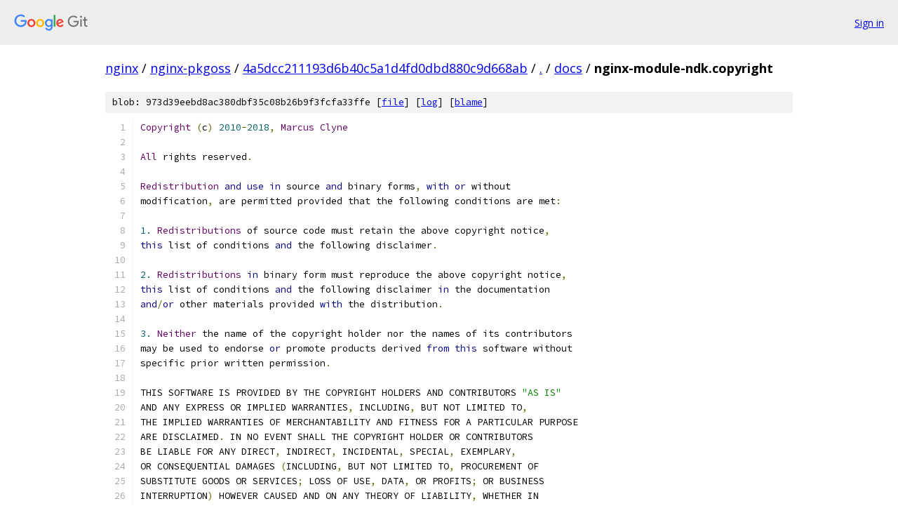

--- FILE ---
content_type: text/html; charset=utf-8
request_url: https://nginx.googlesource.com/nginx-pkgoss/+/4a5dcc211193d6b40c5a1d4fd0dbd880c9d668ab/docs/nginx-module-ndk.copyright
body_size: 2091
content:
<!DOCTYPE html><html lang="en"><head><meta charset="utf-8"><meta name="viewport" content="width=device-width, initial-scale=1"><title>docs/nginx-module-ndk.copyright - nginx-pkgoss - Git at Google</title><link rel="stylesheet" type="text/css" href="/+static/base.css"><link rel="stylesheet" type="text/css" href="/+static/prettify/prettify.css"><!-- default customHeadTagPart --></head><body class="Site"><header class="Site-header"><div class="Header"><a class="Header-image" href="/"><img src="//www.gstatic.com/images/branding/lockups/2x/lockup_git_color_108x24dp.png" width="108" height="24" alt="Google Git"></a><div class="Header-menu"> <a class="Header-menuItem" href="https://accounts.google.com/AccountChooser?faa=1&amp;continue=https://nginx.googlesource.com/login/nginx-pkgoss/%2B/4a5dcc211193d6b40c5a1d4fd0dbd880c9d668ab/docs/nginx-module-ndk.copyright">Sign in</a> </div></div></header><div class="Site-content"><div class="Container "><div class="Breadcrumbs"><a class="Breadcrumbs-crumb" href="/?format=HTML">nginx</a> / <a class="Breadcrumbs-crumb" href="/nginx-pkgoss/">nginx-pkgoss</a> / <a class="Breadcrumbs-crumb" href="/nginx-pkgoss/+/4a5dcc211193d6b40c5a1d4fd0dbd880c9d668ab">4a5dcc211193d6b40c5a1d4fd0dbd880c9d668ab</a> / <a class="Breadcrumbs-crumb" href="/nginx-pkgoss/+/4a5dcc211193d6b40c5a1d4fd0dbd880c9d668ab/">.</a> / <a class="Breadcrumbs-crumb" href="/nginx-pkgoss/+/4a5dcc211193d6b40c5a1d4fd0dbd880c9d668ab/docs">docs</a> / <span class="Breadcrumbs-crumb">nginx-module-ndk.copyright</span></div><div class="u-sha1 u-monospace BlobSha1">blob: 973d39eebd8ac380dbf35c08b26b9f3fcfa33ffe [<a href="/nginx-pkgoss/+/4a5dcc211193d6b40c5a1d4fd0dbd880c9d668ab/docs/nginx-module-ndk.copyright">file</a>] [<a href="/nginx-pkgoss/+log/4a5dcc211193d6b40c5a1d4fd0dbd880c9d668ab/docs/nginx-module-ndk.copyright">log</a>] [<a href="/nginx-pkgoss/+blame/4a5dcc211193d6b40c5a1d4fd0dbd880c9d668ab/docs/nginx-module-ndk.copyright">blame</a>]</div><table class="FileContents"><tr class="u-pre u-monospace FileContents-line"><td class="u-lineNum u-noSelect FileContents-lineNum" data-line-number="1"></td><td class="FileContents-lineContents" id="1"><span class="typ">Copyright</span><span class="pln"> </span><span class="pun">(</span><span class="pln">c</span><span class="pun">)</span><span class="pln"> </span><span class="lit">2010</span><span class="pun">-</span><span class="lit">2018</span><span class="pun">,</span><span class="pln"> </span><span class="typ">Marcus</span><span class="pln"> </span><span class="typ">Clyne</span></td></tr><tr class="u-pre u-monospace FileContents-line"><td class="u-lineNum u-noSelect FileContents-lineNum" data-line-number="2"></td><td class="FileContents-lineContents" id="2"></td></tr><tr class="u-pre u-monospace FileContents-line"><td class="u-lineNum u-noSelect FileContents-lineNum" data-line-number="3"></td><td class="FileContents-lineContents" id="3"><span class="typ">All</span><span class="pln"> rights reserved</span><span class="pun">.</span></td></tr><tr class="u-pre u-monospace FileContents-line"><td class="u-lineNum u-noSelect FileContents-lineNum" data-line-number="4"></td><td class="FileContents-lineContents" id="4"></td></tr><tr class="u-pre u-monospace FileContents-line"><td class="u-lineNum u-noSelect FileContents-lineNum" data-line-number="5"></td><td class="FileContents-lineContents" id="5"><span class="typ">Redistribution</span><span class="pln"> </span><span class="kwd">and</span><span class="pln"> </span><span class="kwd">use</span><span class="pln"> </span><span class="kwd">in</span><span class="pln"> source </span><span class="kwd">and</span><span class="pln"> binary forms</span><span class="pun">,</span><span class="pln"> </span><span class="kwd">with</span><span class="pln"> </span><span class="kwd">or</span><span class="pln"> without</span></td></tr><tr class="u-pre u-monospace FileContents-line"><td class="u-lineNum u-noSelect FileContents-lineNum" data-line-number="6"></td><td class="FileContents-lineContents" id="6"><span class="pln">modification</span><span class="pun">,</span><span class="pln"> are permitted provided that the following conditions are met</span><span class="pun">:</span></td></tr><tr class="u-pre u-monospace FileContents-line"><td class="u-lineNum u-noSelect FileContents-lineNum" data-line-number="7"></td><td class="FileContents-lineContents" id="7"></td></tr><tr class="u-pre u-monospace FileContents-line"><td class="u-lineNum u-noSelect FileContents-lineNum" data-line-number="8"></td><td class="FileContents-lineContents" id="8"><span class="lit">1.</span><span class="pln"> </span><span class="typ">Redistributions</span><span class="pln"> of source code must retain the above copyright notice</span><span class="pun">,</span></td></tr><tr class="u-pre u-monospace FileContents-line"><td class="u-lineNum u-noSelect FileContents-lineNum" data-line-number="9"></td><td class="FileContents-lineContents" id="9"><span class="kwd">this</span><span class="pln"> list of conditions </span><span class="kwd">and</span><span class="pln"> the following disclaimer</span><span class="pun">.</span></td></tr><tr class="u-pre u-monospace FileContents-line"><td class="u-lineNum u-noSelect FileContents-lineNum" data-line-number="10"></td><td class="FileContents-lineContents" id="10"></td></tr><tr class="u-pre u-monospace FileContents-line"><td class="u-lineNum u-noSelect FileContents-lineNum" data-line-number="11"></td><td class="FileContents-lineContents" id="11"><span class="lit">2.</span><span class="pln"> </span><span class="typ">Redistributions</span><span class="pln"> </span><span class="kwd">in</span><span class="pln"> binary form must reproduce the above copyright notice</span><span class="pun">,</span></td></tr><tr class="u-pre u-monospace FileContents-line"><td class="u-lineNum u-noSelect FileContents-lineNum" data-line-number="12"></td><td class="FileContents-lineContents" id="12"><span class="kwd">this</span><span class="pln"> list of conditions </span><span class="kwd">and</span><span class="pln"> the following disclaimer </span><span class="kwd">in</span><span class="pln"> the documentation</span></td></tr><tr class="u-pre u-monospace FileContents-line"><td class="u-lineNum u-noSelect FileContents-lineNum" data-line-number="13"></td><td class="FileContents-lineContents" id="13"><span class="kwd">and</span><span class="pun">/</span><span class="kwd">or</span><span class="pln"> other materials provided </span><span class="kwd">with</span><span class="pln"> the distribution</span><span class="pun">.</span></td></tr><tr class="u-pre u-monospace FileContents-line"><td class="u-lineNum u-noSelect FileContents-lineNum" data-line-number="14"></td><td class="FileContents-lineContents" id="14"></td></tr><tr class="u-pre u-monospace FileContents-line"><td class="u-lineNum u-noSelect FileContents-lineNum" data-line-number="15"></td><td class="FileContents-lineContents" id="15"><span class="lit">3.</span><span class="pln"> </span><span class="typ">Neither</span><span class="pln"> the name of the copyright holder nor the names of its contributors</span></td></tr><tr class="u-pre u-monospace FileContents-line"><td class="u-lineNum u-noSelect FileContents-lineNum" data-line-number="16"></td><td class="FileContents-lineContents" id="16"><span class="pln">may be used to endorse </span><span class="kwd">or</span><span class="pln"> promote products derived </span><span class="kwd">from</span><span class="pln"> </span><span class="kwd">this</span><span class="pln"> software without</span></td></tr><tr class="u-pre u-monospace FileContents-line"><td class="u-lineNum u-noSelect FileContents-lineNum" data-line-number="17"></td><td class="FileContents-lineContents" id="17"><span class="pln">specific prior written permission</span><span class="pun">.</span></td></tr><tr class="u-pre u-monospace FileContents-line"><td class="u-lineNum u-noSelect FileContents-lineNum" data-line-number="18"></td><td class="FileContents-lineContents" id="18"></td></tr><tr class="u-pre u-monospace FileContents-line"><td class="u-lineNum u-noSelect FileContents-lineNum" data-line-number="19"></td><td class="FileContents-lineContents" id="19"><span class="pln">THIS SOFTWARE IS PROVIDED BY THE COPYRIGHT HOLDERS AND CONTRIBUTORS </span><span class="str">&quot;AS IS&quot;</span></td></tr><tr class="u-pre u-monospace FileContents-line"><td class="u-lineNum u-noSelect FileContents-lineNum" data-line-number="20"></td><td class="FileContents-lineContents" id="20"><span class="pln">AND ANY EXPRESS OR IMPLIED WARRANTIES</span><span class="pun">,</span><span class="pln"> INCLUDING</span><span class="pun">,</span><span class="pln"> BUT NOT LIMITED TO</span><span class="pun">,</span></td></tr><tr class="u-pre u-monospace FileContents-line"><td class="u-lineNum u-noSelect FileContents-lineNum" data-line-number="21"></td><td class="FileContents-lineContents" id="21"><span class="pln">THE IMPLIED WARRANTIES OF MERCHANTABILITY AND FITNESS FOR A PARTICULAR PURPOSE</span></td></tr><tr class="u-pre u-monospace FileContents-line"><td class="u-lineNum u-noSelect FileContents-lineNum" data-line-number="22"></td><td class="FileContents-lineContents" id="22"><span class="pln">ARE DISCLAIMED</span><span class="pun">.</span><span class="pln"> IN NO EVENT SHALL THE COPYRIGHT HOLDER OR CONTRIBUTORS</span></td></tr><tr class="u-pre u-monospace FileContents-line"><td class="u-lineNum u-noSelect FileContents-lineNum" data-line-number="23"></td><td class="FileContents-lineContents" id="23"><span class="pln">BE LIABLE FOR ANY DIRECT</span><span class="pun">,</span><span class="pln"> INDIRECT</span><span class="pun">,</span><span class="pln"> INCIDENTAL</span><span class="pun">,</span><span class="pln"> SPECIAL</span><span class="pun">,</span><span class="pln"> EXEMPLARY</span><span class="pun">,</span></td></tr><tr class="u-pre u-monospace FileContents-line"><td class="u-lineNum u-noSelect FileContents-lineNum" data-line-number="24"></td><td class="FileContents-lineContents" id="24"><span class="pln">OR CONSEQUENTIAL DAMAGES </span><span class="pun">(</span><span class="pln">INCLUDING</span><span class="pun">,</span><span class="pln"> BUT NOT LIMITED TO</span><span class="pun">,</span><span class="pln"> PROCUREMENT OF</span></td></tr><tr class="u-pre u-monospace FileContents-line"><td class="u-lineNum u-noSelect FileContents-lineNum" data-line-number="25"></td><td class="FileContents-lineContents" id="25"><span class="pln">SUBSTITUTE GOODS OR SERVICES</span><span class="pun">;</span><span class="pln"> LOSS OF USE</span><span class="pun">,</span><span class="pln"> DATA</span><span class="pun">,</span><span class="pln"> OR PROFITS</span><span class="pun">;</span><span class="pln"> OR BUSINESS</span></td></tr><tr class="u-pre u-monospace FileContents-line"><td class="u-lineNum u-noSelect FileContents-lineNum" data-line-number="26"></td><td class="FileContents-lineContents" id="26"><span class="pln">INTERRUPTION</span><span class="pun">)</span><span class="pln"> HOWEVER CAUSED AND ON ANY THEORY OF LIABILITY</span><span class="pun">,</span><span class="pln"> WHETHER IN</span></td></tr><tr class="u-pre u-monospace FileContents-line"><td class="u-lineNum u-noSelect FileContents-lineNum" data-line-number="27"></td><td class="FileContents-lineContents" id="27"><span class="pln">CONTRACT</span><span class="pun">,</span><span class="pln"> STRICT LIABILITY</span><span class="pun">,</span><span class="pln"> OR TORT </span><span class="pun">(</span><span class="pln">INCLUDING NEGLIGENCE OR OTHERWISE</span><span class="pun">)</span></td></tr><tr class="u-pre u-monospace FileContents-line"><td class="u-lineNum u-noSelect FileContents-lineNum" data-line-number="28"></td><td class="FileContents-lineContents" id="28"><span class="pln">ARISING IN ANY WAY OUT OF THE USE OF THIS SOFTWARE</span><span class="pun">,</span><span class="pln"> EVEN IF ADVISED</span></td></tr><tr class="u-pre u-monospace FileContents-line"><td class="u-lineNum u-noSelect FileContents-lineNum" data-line-number="29"></td><td class="FileContents-lineContents" id="29"><span class="pln">OF THE POSSIBILITY OF SUCH DAMAGE</span><span class="pun">.</span></td></tr></table><script nonce="mcYLdjjldknVfN5HC4gCgg">for (let lineNumEl of document.querySelectorAll('td.u-lineNum')) {lineNumEl.onclick = () => {window.location.hash = `#${lineNumEl.getAttribute('data-line-number')}`;};}</script></div> <!-- Container --></div> <!-- Site-content --><footer class="Site-footer"><div class="Footer"><span class="Footer-poweredBy">Powered by <a href="https://gerrit.googlesource.com/gitiles/">Gitiles</a>| <a href="https://policies.google.com/privacy">Privacy</a>| <a href="https://policies.google.com/terms">Terms</a></span><span class="Footer-formats"><a class="u-monospace Footer-formatsItem" href="?format=TEXT">txt</a> <a class="u-monospace Footer-formatsItem" href="?format=JSON">json</a></span></div></footer></body></html>